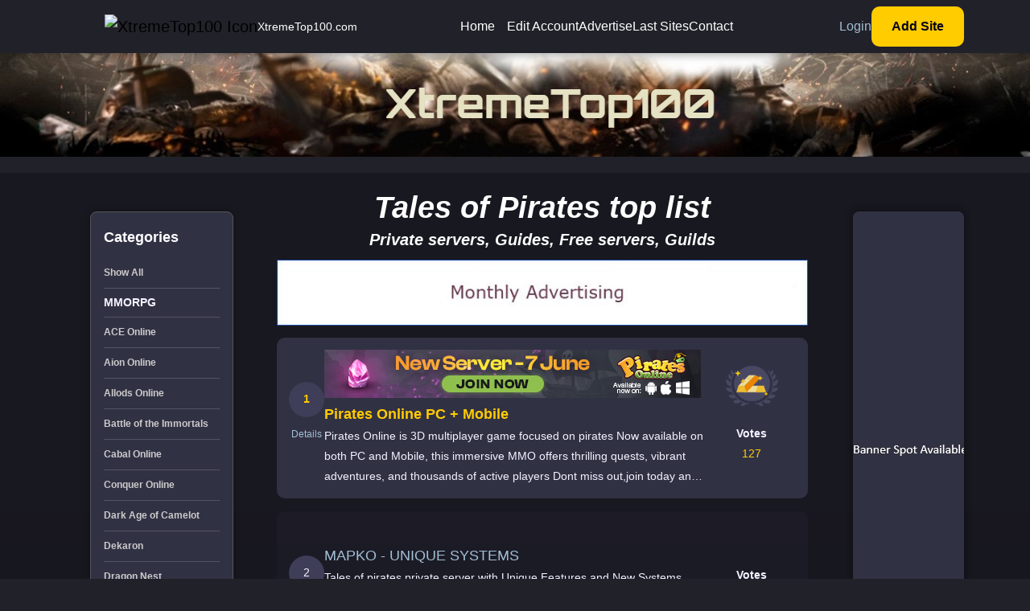

--- FILE ---
content_type: text/html; charset=UTF-8
request_url: https://www.xtremetop100.com/tales-of-pirates
body_size: 9798
content:
<!DOCTYPE html>
<html lang="en">
<head>
    <meta charset="UTF-8">
    <meta http-equiv="X-UA-Compatible" content="IE=edge">
    <meta name="viewport" content="width=device-width, initial-scale=1.0">
	<meta name="description" content="Tales of Pirates - Private servers, Guides, Free servers, Guilds. Browse our Top 100 Tales of Pirates list ranked by player votes and updated in real-time.">
    <title>Tales of Pirates Top 100 - Private servers, Guides, Free servers, Guilds</title>
    <link rel="shortcut icon" href="assets/images/favicon.ico" type="image/x-icon">
    <link rel="stylesheet" href="assets/css/bootstrap.min.css?=9">
    <link rel="stylesheet" href="assets/css/fontawesome.min.css">
    <link rel="stylesheet" href="assets/css/jquery-ui.css">
    <link rel="stylesheet" href="assets/css/plugin/nice-select.css">
    <link rel="stylesheet" href="assets/css/plugin/magnific-popup.css">
    <link rel="stylesheet" href="assets/css/plugin/slick.css">
    <link rel="stylesheet" href="assets/css/arafat-font.css">
    <link rel="stylesheet" href="assets/css/style.css?=2">
	
<script async src="https://www.googletagmanager.com/gtag/js?id=G-PZ1S7NWDVX"></script>
<script>
  window.dataLayer = window.dataLayer || [];
  function gtag(){dataLayer.push(arguments);}
  gtag('js', new Date());
  gtag('config', 'G-PZ1S7NWDVX');
</script>

</head>
<body>
    <button class="scrollToTop" aria-label="Scroll to top"><i class="fas fa-angle-double-up"></i></button>
    <header class="header-section header-menu">
        <nav class="navbar navbar-expand-lg p-0">
            <div class="container">
                <nav class="navbar w-100 navbar-expand-lg">
                    <a href="https://www.xtremetop100.com/" class="navbar-brand d-flex align-items-center gap-2 ms-5">
                        <img src="assets/images/favicon.ico" class="logo-alt" alt="XtremeTop100 Icon">
							<span class="site-name">XtremeTop100.com</span></a>
                    <button class="navbar-toggler collapsed" type="button" data-bs-toggle="collapse" data-bs-target="#navbar-content">
                        <i class="fas fa-bars"></i>
                    </button>
                    <div class="collapse navbar-collapse justify-content-end" id="navbar-content">
                        <ul class="navbar-nav gap-3 py-4 py-lg-0 m-auto align-self-center">
                            <li class="dropdown show-dropdown">
								<a class="dropdown-nav" href="/">Home</a></li>                 
								<li><a class="dropdown-nav" href="/edit_login">Edit Account</a></li>
								<li><a class="dropdown-nav" href="/advertise">Advertise</a></li>
								<li><a class="dropdown-nav" href="/last">Last Sites</a></li>
								<li><a class="dropdown-nav" href="/contact">Contact</a></li>   
                        </ul>
                        <div class="right-area position-relative d-flex gap-3 gap-xxl-5 align-items-center">
                            <div class="btn-area d-flex gap-3 align-items-center">
								<a href="/edit_login" class="btn-link">Login</a>
								<a href="/add" class="cmn-btn btn-link">Add Site</a>
							</div>
                        </div>
                    </div>
                </nav>
            </div>
        </nav>
    </header>
	
	<section class="banner-section index">
		<div class="overlay overflow-hidden">
			<div class="banner-content position-relative">
				<div class="container">
					<div class="section-text">
						<div class="site-title mb-2"><img src="/images/logo.png" alt="XtremeTop100 Banner" /></div>
					</div>
				</div>
			</div>
		</div>
	</section>
<div class="divider"></div>
<section class="all-collection">
	<div class="container mt-5 pb-120">
		<div class="row">
			<div class="col-xl-3 mb-5">
				<div class="game-categories p-3">
					<div class="list-cats">Categories</div>
					<ul class="list-unstyled mt-3">
					<li><a href="/" class="hei">Show All</a></li>				
                        <li><b>MMORPG</b></li><li><a href="ace-online" class="hei">ACE Online</a></li><li><a href="aion-online" class="hei">Aion Online</a></li><li><a href="allods-online" class="hei">Allods Online</a></li><li><a href="battle-of-the-immortals" class="hei">Battle of the Immortals</a></li><li><a href="cabal-online" class="hei">Cabal Online</a></li><li><a href="conquer-online" class="hei">Conquer Online</a></li><li><a href="dark-age-of-camelot" class="hei">Dark Age of Camelot</a></li><li><a href="dekaron" class="hei">Dekaron</a></li><li><a href="dragon-nest" class="hei">Dragon Nest</a></li><li><a href="dragonica-online" class="hei">Dragonica Online</a></li><li><a href="ether-saga-odyssey" class="hei">Ether Saga Odyssey</a></li><li><a href="eudemons-online" class="hei">Eudemons Online</a></li><li><a href="everquest" class="hei">EverQuest</a></li><li><a href="final-fantasy" class="hei">Final Fantasy</a></li><li><a href="flyff-online" class="hei">Flyff</a></li><li><a href="forsaken-world" class="hei">Forsaken World</a></li><li><a href="grand-chase" class="hei">Grand Chase</a></li><li><a href="guild-wars" class="hei">Guild Wars</a></li><li><a href="gunbound" class="hei">Gunbound</a></li><li><a href="helbreath" class="hei">Helbreath</a></li><li><a href="heroes-of-three-kingdoms" class="hei">Heroes of three kingdoms</a></li><li><a href="iris-online" class="hei">Iris Online</a></li><li><a href="jade-dynasty" class="hei">Jade Dynasty</a></li><li><a href="kal-online" class="hei">Kal Online</a></li><li><a href="knight-online" class="hei">Knight Online</a></li><li><a href="last-chaos" class="hei">Last Chaos</a></li><li><a href="legend-of-mir" class="hei">Legend of Mir</a></li><li><a href="lineage2" class="hei">Lineage 2</a></li><li><a href="loong-online" class="hei">Loong Online</a></li><li><a href="luna-online" class="hei">Luna Online</a></li><li><a href="lunia-online" class="hei">Lunia Online</a></li><li><a href="maplestory" class="hei">MapleStory</a></li><li><a href="matrix-online" class="hei">Matrix Online</a></li><li><a href="metin2" class="hei">Metin2</a></li><li><a href="minecraft" class="hei">Minecraft</a></li><li><a href="mmorpg-mpog" class="hei">MMORPG & MPOG</a></li><li><a href="mu-online" class="hei">Mu Online</a></li><li><a href="myth-of-soma" class="hei">Myth of Soma</a></li><li><a href="neverwinter-online" class="hei">Neverwinter Online</a></li><li><a href="perfect-world" class="hei">Perfect World</a></li><li><a href="pirate-king-online" class="hei">Pirate King Online</a></li><li><a href="pristontale" class="hei">PristonTale</a></li><li><a href="ragnarok-online" class="hei">Ragnarok Online</a></li><li><a href="raiderz-online" class="hei">RaiderZ Online</a></li><li><a href="ran-online" class="hei">Ran Online</a></li><li><a href="rappelz" class="hei">Rappelz</a></li><li><a href="redmoon" class="hei">Redmoon</a></li><li><a href="rf-online" class="hei">RF Online</a></li><li><a href="risk-your-life" class="hei">Risk Your Life</a></li><li><a href="rohan" class="hei">Rohan</a></li><li><a href="rose-online" class="hei">Rose Online</a></li><li><a href="runescape" class="hei">Runescape</a></li><li><a href="rusty-hearts" class="hei">Rusty Hearts</a></li><li><a href="seal-online" class="hei">Seal Online</a></li><li><a href="shaiya" class="hei">Shaiya</a></li><li><a href="silkroad-online" class="hei">Silkroad Online</a></li><li><a href="star-wars-galaxies" class="hei">Star Wars Galaxies</a></li><li><a href="swordsman" class="hei">Swordsman</a></li><li><a href="tales-of-pirates" class="hei">Tales of Pirates</a></li><li><a href="ultima-online" class="hei">Ultima Online</a></li><li><a href="war-of-the-immortals" class="hei">War of the Immortals</a></li><li><a href="world-of-kung-fu" class="hei">World of Kung Fu</a></li><li><a href="world-of-warcraft" class="hei">World of Warcraft</a></li><li><b>STRATEGY</b></li><li><a href="command-conquer" class="hei">Command & Conquer</a></li><li><a href="starcraft" class="hei">StarCraft</a></li><li><a href="warcraft" class="hei">WarCraft</a></li><li><b>RPG</b></li><li><a href="diablo" class="hei">Diablo</a></li><li><b>GENERAL</b></li><li><a href="anime-websites" class="hei">Anime Websites</a></li><li><a href="gaming-websites" class="hei">Gaming Websites</a></li><li><a href="grand-theft-auto" class="hei">Grand Theft Auto</a></li><li><a href="the-sims" class="hei">The Sims</a></li><li><b>FPS</b></li><li><a href="battlefield" class="hei">Battlefield</a></li><li><a href="call-of-duty" class="hei">Call Of Duty</a></li><li><a href="counter-strike" class="hei">Counter-Strike</a></li><li><a href="doom" class="hei">Doom</a></li><li><a href="farcry" class="hei">FarCry</a></li><li><a href="half-life" class="hei">Half Life</a></li><li><a href="unreal-tournament" class="hei">Unreal Tournament</a></li><li><b>CONSOLES</b></li><li><a href="nintendo-switch" class="hei">Nintendo</a></li><li><a href="playstation" class="hei">PlayStation</a></li><li><a href="xbox" class="hei">Xbox</a></li>				</ul>
				<div class="list-cats">Partners</div>
				 <ul class="list-unstyled mt-3">
                        <li><a href="https://www.dkpminus.com/" class="hei">DKPMinus</a></li>
                        <li><a href="https://www.topgamesites.net/" class="hei">TopGameSites</a></li>
                        <li><a href="https://classicdb.com/" class="hei">ClassicDB</a></li>
                    </ul>
			</div> 
		 </div>
<div class="col-xl-9">
    <div class="row">

</div><div id="middleba">Tales of Pirates top list</div><div id="middlebb">Private servers, Guides, Free servers, Guilds</p></div><div style="text-align: center;"><div style="margin-bottom: 15px;"><a href="/edit_login" target="_blank" rel="nofollow"><img src="/images/hb.jpg" width="728" height="90" class="top-banner" alt="Top Banner"></a></div></div> 
<div class="col-xl-12 mb-3">
    <div class="single-box-gold d-flex gap-2 gap-sm-4">
        <div class="d-flex flex-column align-items-center" style="min-width: 44px;">
            <div class="icon-area d-center gold-member-icon">
                <span class="gold-member-number">
                    1                </span>
            </div>
            <a href="/sitedetails-1132371833" class="details-link">
			  Details
			</a>
        </div>
        <div class="text-area d-flex flex-column flex-grow-1">
            				<a href="/out.php?site=1132371833" target="_blank" rel="nofollow" class="banner-container">
                    <img src="https://www.xtremetop100.com/goldmember/17485980493006.jpg" width="468" height="60" border="0" class="website-banner" alt="Member Banner">
					<img src="/assets/images/icon/points-icon-1.png" class="gold-member-badge" alt="Gold Member">   
                </a>
                        <div class="d-flex justify-content-between align-items-center mt-auto">
                <p class="flex-grow-1 clamp">
                    <a target="_blank" href="/out.php?site=1132371833" style="text-decoration: none;" rel="nofollow" class="gold-member-title">
                        Pirates Online PC + Mobile                    </a><br />
                    Pirates Online is 3D multiplayer game focused on pirates Now available on both PC and Mobile, this immersive MMO offers thrilling quests, vibrant adventures, and thousands of active players Dont miss out,join today and set sail        
                </p>
				<span class="stats1">
					Votes <br>
					<span class="gold-text gold-text--gold">
					127				</span>
				</span>
            </div>
        </div>
    </div>
</div>

		<div class="col-xl-12 mb-3">
    <div class="single-box d-flex gap-2 gap-sm-4">
        <div class="d-flex flex-column align-items-center" style="min-width: 44px;">
            <div class="icon-area d-center ">
                <span class="">
                    2                </span>
            </div>
            <a href="/sitedetails-1132377378" class="details-link">
			  Details
			</a>
        </div>
        <div class="text-area d-flex flex-column flex-grow-1">
                        <div class="d-flex justify-content-between align-items-center mt-auto">
                <p class="flex-grow-1 clamp">
                    <a target="_blank" href="/out.php?site=1132377378" style="text-decoration: none;" rel="nofollow" class="">
                        MAPKO - UNIQUE SYSTEMS                    </a><br />
                    Tales of pirates private server with Unique Features and New Systems, New Classes Ninja, elf, and more, Story Newbie Quest, Balanced Maps for newbies, New Maps, Guildwar, Week PVP, Daily Quests, Monthly Content and Events        
                </p>
				<span class="stats1">
					Votes <br>
					<span class="gold-text ">
					25				</span>
				</span>
            </div>
        </div>
    </div>
</div>

		<div class="col-xl-12 mb-3">
    <div class="single-box d-flex gap-2 gap-sm-4">
        <div class="d-flex flex-column align-items-center" style="min-width: 44px;">
            <div class="icon-area d-center ">
                <span class="">
                    3                </span>
            </div>
            <a href="/sitedetails-1132322291" class="details-link">
			  Details
			</a>
        </div>
        <div class="text-area d-flex flex-column flex-grow-1">
                        <div class="d-flex justify-content-between align-items-center mt-auto">
                <p class="flex-grow-1 clamp">
                    <a target="_blank" href="/out.php?site=1132322291" style="text-decoration: none;" rel="nofollow" class="">
                        Rage of Sage Online                    </a><br />
                    12+ years running No Wipes No Resets 20x Solo 25x Party 7000x Pet EXP New Features, New NPCs, New Maps, New Class Balances New Maps New Bosses New Quests Max level is now 175 4th Rebirth System Awesome Apparels        
                </p>
				<span class="stats1">
					Votes <br>
					<span class="gold-text ">
					3				</span>
				</span>
            </div>
        </div>
    </div>
</div>

		<div style="text-align: center; margin: 20px 0;"><a href="/" target="_blank" rel="nofollow"><img src="images/hb.jpg" width="834" height="103" class="mid-banner" alt="Mid Banner"></a></div><div class="col-xl-12 mb-3">
    <div class="single-box d-flex gap-2 gap-sm-4">
        <div class="d-flex flex-column align-items-center" style="min-width: 44px;">
            <div class="icon-area d-center ">
                <span class="">
                    4                </span>
            </div>
            <a href="/sitedetails-1132349676" class="details-link">
			  Details
			</a>
        </div>
        <div class="text-area d-flex flex-column flex-grow-1">
                        <div class="d-flex justify-content-between align-items-center mt-auto">
                <p class="flex-grow-1 clamp">
                    <a target="_blank" href="/out.php?site=1132349676" style="text-decoration: none;" rel="nofollow" class="">
                        Eternal Pirates Online                    </a><br />
                    New Private Server with Alot of Unique Features, Friendly  Experienced GM Team Come And Join Us Now        
                </p>
				<span class="stats1">
					Votes <br>
					<span class="gold-text ">
					2				</span>
				</span>
            </div>
        </div>
    </div>
</div>

		<div class="col-xl-12 mb-3">
    <div class="single-box d-flex gap-2 gap-sm-4">
        <div class="d-flex flex-column align-items-center" style="min-width: 44px;">
            <div class="icon-area d-center ">
                <span class="">
                    5                </span>
            </div>
            <a href="/sitedetails-1132355974" class="details-link">
			  Details
			</a>
        </div>
        <div class="text-area d-flex flex-column flex-grow-1">
                        <div class="d-flex justify-content-between align-items-center mt-auto">
                <p class="flex-grow-1 clamp">
                    <a target="_blank" href="/out.php?site=1132355974" style="text-decoration: none;" rel="nofollow" class="">
                        Ancient Pirates Online                    </a><br />
                    Number One Private Server 20x Solo 25x party 7000x pet exp New Features, New Glows, New NPCs, New Maps, Friendly And Nice GMs, Events Weekly Come Join Us Now        
                </p>
				<span class="stats1">
					Votes <br>
					<span class="gold-text ">
					1				</span>
				</span>
            </div>
        </div>
    </div>
</div>

		<div class="col-xl-12 mb-3">
    <div class="single-box d-flex gap-2 gap-sm-4">
        <div class="d-flex flex-column align-items-center" style="min-width: 44px;">
            <div class="icon-area d-center ">
                <span class="">
                    6                </span>
            </div>
            <a href="/sitedetails-1132376820" class="details-link">
			  Details
			</a>
        </div>
        <div class="text-area d-flex flex-column flex-grow-1">
                        <div class="d-flex justify-content-between align-items-center mt-auto">
                <p class="flex-grow-1 clamp">
                    <a target="_blank" href="/out.php?site=1132376820" style="text-decoration: none;" rel="nofollow" class="">
                        MaPko NX: MMORPG Battle Royale                    </a><br />
                    MaPko NX: A Battle Royale MMORPG for mobile, PC, and soon macOS Choose classes, customize your hero, and explore epic battles Available on Google Playjoin guilds, raise pets, and conquer PVP        
                </p>
				<span class="stats1">
					Votes <br>
					<span class="gold-text ">
					1				</span>
				</span>
            </div>
        </div>
    </div>
</div>

		<div class="col-xl-12 mb-3">
    <div class="single-box d-flex gap-2 gap-sm-4">
        <div class="d-flex flex-column align-items-center" style="min-width: 44px;">
            <div class="icon-area d-center ">
                <span class="">
                    7                </span>
            </div>
            <a href="/sitedetails-1132287771" class="details-link">
			  Details
			</a>
        </div>
        <div class="text-area d-flex flex-column flex-grow-1">
                        <div class="d-flex justify-content-between align-items-center mt-auto">
                <p class="flex-grow-1 clamp">
                    <a target="_blank" href="/out.php?site=1132287771" style="text-decoration: none;" rel="nofollow" class="">
                        FoxLv II Online                    </a><br />
                    Hybrid between classic and future TOP server FoxLv II is the next generation of private servers, we have features of TOP2 and extending Ran by team of experienced developers who is committed in long term and developing exceptional        
                </p>
				<span class="stats1">
					Votes <br>
					<span class="gold-text ">
					0				</span>
				</span>
            </div>
        </div>
    </div>
</div>

		<div class="col-xl-12 mb-3">
    <div class="single-box d-flex gap-2 gap-sm-4">
        <div class="d-flex flex-column align-items-center" style="min-width: 44px;">
            <div class="icon-area d-center ">
                <span class="">
                    8                </span>
            </div>
            <a href="/sitedetails-1132320925" class="details-link">
			  Details
			</a>
        </div>
        <div class="text-area d-flex flex-column flex-grow-1">
                        <div class="d-flex justify-content-between align-items-center mt-auto">
                <p class="flex-grow-1 clamp">
                    <a target="_blank" href="/out.php?site=1132320925" style="text-decoration: none;" rel="nofollow" class="">
                        ExtremePko                    </a><br />
                    Nice new hamachi server No laggs and easy to get goodJoin and have funHamachi: ExtremeServer1-20 Pass: 123Site:         
                </p>
				<span class="stats1">
					Votes <br>
					<span class="gold-text ">
					0				</span>
				</span>
            </div>
        </div>
    </div>
</div>

		<div class="col-xl-12 mb-3">
    <div class="single-box d-flex gap-2 gap-sm-4">
        <div class="d-flex flex-column align-items-center" style="min-width: 44px;">
            <div class="icon-area d-center ">
                <span class="">
                    9                </span>
            </div>
            <a href="/sitedetails-1132327785" class="details-link">
			  Details
			</a>
        </div>
        <div class="text-area d-flex flex-column flex-grow-1">
                        <div class="d-flex justify-content-between align-items-center mt-auto">
                <p class="flex-grow-1 clamp">
                    <a target="_blank" href="/out.php?site=1132327785" style="text-decoration: none;" rel="nofollow" class="">
                        SEASON 9 Play 2 Gain                    </a><br />
                    [Season 9][Dynamic Exp System][Newly Opened][Drop FO Items][Fair GamePlay][8k-9k Max Stats Build Based][Balanced PvP  PvM][CS Everyday][Pentagram,Muun,Mu Roomy][New Sets  Wings][Advanced Anti-Cheat][Resets   Rewards][Long Term Ser        
                </p>
				<span class="stats1">
					Votes <br>
					<span class="gold-text ">
					0				</span>
				</span>
            </div>
        </div>
    </div>
</div>

		<div class="col-xl-12 mb-3">
    <div class="single-box d-flex gap-2 gap-sm-4">
        <div class="d-flex flex-column align-items-center" style="min-width: 44px;">
            <div class="icon-area d-center ">
                <span class="">
                    10                </span>
            </div>
            <a href="/sitedetails-1132330259" class="details-link">
			  Details
			</a>
        </div>
        <div class="text-area d-flex flex-column flex-grow-1">
                        <div class="d-flex justify-content-between align-items-center mt-auto">
                <p class="flex-grow-1 clamp">
                    <a target="_blank" href="/out.php?site=1132330259" style="text-decoration: none;" rel="nofollow" class="">
                        Milenio Sea Online v3                    </a><br />
                    Best PK Private server out there Instant lv110, Pet Growth rate 70000x, 8 PK MAZES and other non-pk mazes Server was made so you can catch-up top players in no time 24/7 Lag-less         
                </p>
				<span class="stats1">
					Votes <br>
					<span class="gold-text ">
					0				</span>
				</span>
            </div>
        </div>
    </div>
</div>

		<div class="col-xl-12 mb-3">
    <div class="single-box d-flex gap-2 gap-sm-4">
        <div class="d-flex flex-column align-items-center" style="min-width: 44px;">
            <div class="icon-area d-center ">
                <span class="">
                    11                </span>
            </div>
            <a href="/sitedetails-1132331388" class="details-link">
			  Details
			</a>
        </div>
        <div class="text-area d-flex flex-column flex-grow-1">
                        <div class="d-flex justify-content-between align-items-center mt-auto">
                <p class="flex-grow-1 clamp">
                    <a target="_blank" href="/out.php?site=1132331388" style="text-decoration: none;" rel="nofollow" class="">
                        New Era Online                    </a><br />
                    SEXP: 99999x, TEXP: 99999x, DROP: 99999x, PET: 99999x, Gems Combiners, Farming Maps, New PK Maps with Rewards, Many Exchanger NPCS, Easy Leveling System, Buffs NPC, Max Pet: Lv200  Way More        
                </p>
				<span class="stats1">
					Votes <br>
					<span class="gold-text ">
					0				</span>
				</span>
            </div>
        </div>
    </div>
</div>

		<div class="col-xl-12 mb-3">
    <div class="single-box d-flex gap-2 gap-sm-4">
        <div class="d-flex flex-column align-items-center" style="min-width: 44px;">
            <div class="icon-area d-center ">
                <span class="">
                    12                </span>
            </div>
            <a href="/sitedetails-1132333712" class="details-link">
			  Details
			</a>
        </div>
        <div class="text-area d-flex flex-column flex-grow-1">
                        <div class="d-flex justify-content-between align-items-center mt-auto">
                <p class="flex-grow-1 clamp">
                    <a target="_blank" href="/out.php?site=1132333712" style="text-decoration: none;" rel="nofollow" class="">
                        Pirates Zone Server                     </a><br />
                    Award Center and Item Mall Framestones, Death Set In-Game Easy to Get Money 3million in 5 minutes Bags Lv 5 in NPC Server for All Nationalities Special Features Join Us Have Fun        
                </p>
				<span class="stats1">
					Votes <br>
					<span class="gold-text ">
					0				</span>
				</span>
            </div>
        </div>
    </div>
</div>

		<div class="col-xl-12 mb-3">
    <div class="single-box d-flex gap-2 gap-sm-4">
        <div class="d-flex flex-column align-items-center" style="min-width: 44px;">
            <div class="icon-area d-center ">
                <span class="">
                    13                </span>
            </div>
            <a href="/sitedetails-1132339075" class="details-link">
			  Details
			</a>
        </div>
        <div class="text-area d-flex flex-column flex-grow-1">
                        <div class="d-flex justify-content-between align-items-center mt-auto">
                <p class="flex-grow-1 clamp">
                    <a target="_blank" href="/out.php?site=1132339075" style="text-decoration: none;" rel="nofollow" class="">
                        Golden Sea online                    </a><br />
                    New TOP server 24/7 Lag Free New Maps,New Boss,New Itens, For credits every 12 hours,Events Weekly,Max Lvl 110 No Jump,Exp 25,Party Exp 35,And Many Unique FeaturesSite::        
                </p>
				<span class="stats1">
					Votes <br>
					<span class="gold-text ">
					0				</span>
				</span>
            </div>
        </div>
    </div>
</div>

		<div class="col-xl-12 mb-3">
    <div class="single-box d-flex gap-2 gap-sm-4">
        <div class="d-flex flex-column align-items-center" style="min-width: 44px;">
            <div class="icon-area d-center ">
                <span class="">
                    14                </span>
            </div>
            <a href="/sitedetails-1132339382" class="details-link">
			  Details
			</a>
        </div>
        <div class="text-area d-flex flex-column flex-grow-1">
                        <div class="d-flex justify-content-between align-items-center mt-auto">
                <p class="flex-grow-1 clamp">
                    <a target="_blank" href="/out.php?site=1132339382" style="text-decoration: none;" rel="nofollow" class="">
                        Sacred Pirate King Online                    </a><br />
                    SPKO (Sacred Pirate King Online)The next generation PK server style, which have the most unique features than otherjoin us today and feel your destiny become the last pirate in the world        
                </p>
				<span class="stats1">
					Votes <br>
					<span class="gold-text ">
					0				</span>
				</span>
            </div>
        </div>
    </div>
</div>

		<div class="col-xl-12 mb-3">
    <div class="single-box d-flex gap-2 gap-sm-4">
        <div class="d-flex flex-column align-items-center" style="min-width: 44px;">
            <div class="icon-area d-center ">
                <span class="">
                    15                </span>
            </div>
            <a href="/sitedetails-1132339484" class="details-link">
			  Details
			</a>
        </div>
        <div class="text-area d-flex flex-column flex-grow-1">
                        <div class="d-flex justify-content-between align-items-center mt-auto">
                <p class="flex-grow-1 clamp">
                    <a target="_blank" href="/out.php?site=1132339484" style="text-decoration: none;" rel="nofollow" class="">
                        Wisdom Pirates Online                    </a><br />
                    Brand New Server Growing up everyday with Helpfull GMs, Updated Weekly, Many New Unique Features        
                </p>
				<span class="stats1">
					Votes <br>
					<span class="gold-text ">
					0				</span>
				</span>
            </div>
        </div>
    </div>
</div>

		<div class="col-xl-12 mb-3">
    <div class="single-box d-flex gap-2 gap-sm-4">
        <div class="d-flex flex-column align-items-center" style="min-width: 44px;">
            <div class="icon-area d-center ">
                <span class="">
                    16                </span>
            </div>
            <a href="/sitedetails-1132339520" class="details-link">
			  Details
			</a>
        </div>
        <div class="text-area d-flex flex-column flex-grow-1">
                        <div class="d-flex justify-content-between align-items-center mt-auto">
                <p class="flex-grow-1 clamp">
                    <a target="_blank" href="/out.php?site=1132339520" style="text-decoration: none;" rel="nofollow" class="">
                        Death Killerz Online                    </a><br />
                    One Of The Best Old School Servers Out There Atm 4x Solo 8x Party, Rear pets, New Maps, Custom drops, 24/7 farming and PK Come On Down and check us outThe Server is running on a dedicated Host and will not have any laag whatsoever        
                </p>
				<span class="stats1">
					Votes <br>
					<span class="gold-text ">
					0				</span>
				</span>
            </div>
        </div>
    </div>
</div>

		<div class="col-xl-12 mb-3">
    <div class="single-box d-flex gap-2 gap-sm-4">
        <div class="d-flex flex-column align-items-center" style="min-width: 44px;">
            <div class="icon-area d-center ">
                <span class="">
                    17                </span>
            </div>
            <a href="/sitedetails-1132339774" class="details-link">
			  Details
			</a>
        </div>
        <div class="text-area d-flex flex-column flex-grow-1">
                        <div class="d-flex justify-content-between align-items-center mt-auto">
                <p class="flex-grow-1 clamp">
                    <a target="_blank" href="/out.php?site=1132339774" style="text-decoration: none;" rel="nofollow" class="">
                        myPirateKing                    </a><br />
                    TOP/PKO Private Server        
                </p>
				<span class="stats1">
					Votes <br>
					<span class="gold-text ">
					0				</span>
				</span>
            </div>
        </div>
    </div>
</div>

		<div class="col-xl-12 mb-3">
    <div class="single-box d-flex gap-2 gap-sm-4">
        <div class="d-flex flex-column align-items-center" style="min-width: 44px;">
            <div class="icon-area d-center ">
                <span class="">
                    18                </span>
            </div>
            <a href="/sitedetails-1132339854" class="details-link">
			  Details
			</a>
        </div>
        <div class="text-area d-flex flex-column flex-grow-1">
                        <div class="d-flex justify-content-between align-items-center mt-auto">
                <p class="flex-grow-1 clamp">
                    <a target="_blank" href="/out.php?site=1132339854" style="text-decoration: none;" rel="nofollow" class="">
                        Milenio Sea Online v3                    </a><br />
                    Brand New Private Server 20x Solo 25x party 7000x pet exp New Features, New Glows, New NPCs, New Maps, Friendly And Nice GMs, Events Weekly Come Join Us Now        
                </p>
				<span class="stats1">
					Votes <br>
					<span class="gold-text ">
					0				</span>
				</span>
            </div>
        </div>
    </div>
</div>

		<div class="col-xl-12 mb-3">
    <div class="single-box d-flex gap-2 gap-sm-4">
        <div class="d-flex flex-column align-items-center" style="min-width: 44px;">
            <div class="icon-area d-center ">
                <span class="">
                    19                </span>
            </div>
            <a href="/sitedetails-1132340172" class="details-link">
			  Details
			</a>
        </div>
        <div class="text-area d-flex flex-column flex-grow-1">
                        <div class="d-flex justify-content-between align-items-center mt-auto">
                <p class="flex-grow-1 clamp">
                    <a target="_blank" href="/out.php?site=1132340172" style="text-decoration: none;" rel="nofollow" class="">
                        Dragon Slayers Online                    </a><br />
                    Top / PKO Private Server One Of The BEST        
                </p>
				<span class="stats1">
					Votes <br>
					<span class="gold-text ">
					0				</span>
				</span>
            </div>
        </div>
    </div>
</div>

		<div class="col-xl-12 mb-3">
    <div class="single-box d-flex gap-2 gap-sm-4">
        <div class="d-flex flex-column align-items-center" style="min-width: 44px;">
            <div class="icon-area d-center ">
                <span class="">
                    20                </span>
            </div>
            <a href="/sitedetails-1132340562" class="details-link">
			  Details
			</a>
        </div>
        <div class="text-area d-flex flex-column flex-grow-1">
                        <div class="d-flex justify-content-between align-items-center mt-auto">
                <p class="flex-grow-1 clamp">
                    <a target="_blank" href="/out.php?site=1132340562" style="text-decoration: none;" rel="nofollow" class="">
                        Tales Of War Online                    </a><br />
                    The Best Private Server TOP NO HAMACHI 30x Solo50x Party100x Drop9500x FairyNew server open 10 November 2012https://        
                </p>
				<span class="stats1">
					Votes <br>
					<span class="gold-text ">
					0				</span>
				</span>
            </div>
        </div>
    </div>
</div>

		<div class="col-xl-12 mb-3">
    <div class="single-box d-flex gap-2 gap-sm-4">
        <div class="d-flex flex-column align-items-center" style="min-width: 44px;">
            <div class="icon-area d-center ">
                <span class="">
                    21                </span>
            </div>
            <a href="/sitedetails-1132340899" class="details-link">
			  Details
			</a>
        </div>
        <div class="text-area d-flex flex-column flex-grow-1">
                        <div class="d-flex justify-content-between align-items-center mt-auto">
                <p class="flex-grow-1 clamp">
                    <a target="_blank" href="/out.php?site=1132340899" style="text-decoration: none;" rel="nofollow" class="">
                        Tales of the Reason Price                    </a><br />
                    [RATES: Solo: 15x Party: 20x Drop: 35x Pet: 20 Ship: 50x] [NPC TALKING], [NEW BOSSES,MAPS,ITEMS,SKILLS,NPC], [NEW GUILDS MODES], [NEW APPARELS], [NEW PETS], [UNIQUE GLOWS], [NEW ITEMS], [90 UNBUGGUED]        
                </p>
				<span class="stats1">
					Votes <br>
					<span class="gold-text ">
					0				</span>
				</span>
            </div>
        </div>
    </div>
</div>

		<div class="col-xl-12 mb-3">
    <div class="single-box d-flex gap-2 gap-sm-4">
        <div class="d-flex flex-column align-items-center" style="min-width: 44px;">
            <div class="icon-area d-center ">
                <span class="">
                    22                </span>
            </div>
            <a href="/sitedetails-1132341314" class="details-link">
			  Details
			</a>
        </div>
        <div class="text-area d-flex flex-column flex-grow-1">
                        <div class="d-flex justify-content-between align-items-center mt-auto">
                <p class="flex-grow-1 clamp">
                    <a target="_blank" href="/out.php?site=1132341314" style="text-decoration: none;" rel="nofollow" class="">
                        Tales of Pirates on 100000x Server                    </a><br />
                    We have got the super fast 100000x Tale of Pirates server with no down High Speed Rate come enjoy now        
                </p>
				<span class="stats1">
					Votes <br>
					<span class="gold-text ">
					0				</span>
				</span>
            </div>
        </div>
    </div>
</div>

		<div class="col-xl-12 mb-3">
    <div class="single-box d-flex gap-2 gap-sm-4">
        <div class="d-flex flex-column align-items-center" style="min-width: 44px;">
            <div class="icon-area d-center ">
                <span class="">
                    23                </span>
            </div>
            <a href="/sitedetails-1132341359" class="details-link">
			  Details
			</a>
        </div>
        <div class="text-area d-flex flex-column flex-grow-1">
                        <div class="d-flex justify-content-between align-items-center mt-auto">
                <p class="flex-grow-1 clamp">
                    <a target="_blank" href="/out.php?site=1132341359" style="text-decoration: none;" rel="nofollow" class="">
                        Dungoen and dragons online                    </a><br />
                    Server rates: 5x Solo exp ,10x party exp, 10x drop rates, 500x fairy growth Server are pk and farm style,     nice admins,no ower power mall items,evry day have events, many new futures coming soon, dont miss and join us        
                </p>
				<span class="stats1">
					Votes <br>
					<span class="gold-text ">
					0				</span>
				</span>
            </div>
        </div>
    </div>
</div>

		<div class="col-xl-12 mb-3">
    <div class="single-box d-flex gap-2 gap-sm-4">
        <div class="d-flex flex-column align-items-center" style="min-width: 44px;">
            <div class="icon-area d-center ">
                <span class="">
                    24                </span>
            </div>
            <a href="/sitedetails-1132341369" class="details-link">
			  Details
			</a>
        </div>
        <div class="text-area d-flex flex-column flex-grow-1">
                        <div class="d-flex justify-content-between align-items-center mt-auto">
                <p class="flex-grow-1 clamp">
                    <a target="_blank" href="/out.php?site=1132341369" style="text-decoration: none;" rel="nofollow" class="">
                        Reborn Pirates Online                    </a><br />
                    Rates: x5Solo,x7Party,x8Drop,x357Fairy Maps: Ultimate Argent,CA for lv45-55,Chaos Shaitan,Dreamz,Death Rises Features: Hunters Board,Hunters Equipment,DE Exchanger,Please for more details check the Details Page        
                </p>
				<span class="stats1">
					Votes <br>
					<span class="gold-text ">
					0				</span>
				</span>
            </div>
        </div>
    </div>
</div>

		<div class="col-xl-12 mb-3">
    <div class="single-box d-flex gap-2 gap-sm-4">
        <div class="d-flex flex-column align-items-center" style="min-width: 44px;">
            <div class="icon-area d-center ">
                <span class="">
                    25                </span>
            </div>
            <a href="/sitedetails-1132341441" class="details-link">
			  Details
			</a>
        </div>
        <div class="text-area d-flex flex-column flex-grow-1">
                        <div class="d-flex justify-content-between align-items-center mt-auto">
                <p class="flex-grow-1 clamp">
                    <a target="_blank" href="/out.php?site=1132341441" style="text-decoration: none;" rel="nofollow" class="">
                        Demonic Sea                    </a><br />
                    Demonic sea/ New Private server no hamachi/ Old school/ Medium-hard server/ Based on farming and pk/Enter here and you never go egain        
                </p>
				<span class="stats1">
					Votes <br>
					<span class="gold-text ">
					0				</span>
				</span>
            </div>
        </div>
    </div>
</div>

		<div class="col-xl-12 mb-3">
    <div class="single-box d-flex gap-2 gap-sm-4">
        <div class="d-flex flex-column align-items-center" style="min-width: 44px;">
            <div class="icon-area d-center ">
                <span class="">
                    26                </span>
            </div>
            <a href="/sitedetails-1132341676" class="details-link">
			  Details
			</a>
        </div>
        <div class="text-area d-flex flex-column flex-grow-1">
                        <div class="d-flex justify-content-between align-items-center mt-auto">
                <p class="flex-grow-1 clamp">
                    <a target="_blank" href="/out.php?site=1132341676" style="text-decoration: none;" rel="nofollow" class="">
                        King of Pirates Online                    </a><br />
                    King Of Pirates returns Server will start in a few days, he is still in progress        
                </p>
				<span class="stats1">
					Votes <br>
					<span class="gold-text ">
					0				</span>
				</span>
            </div>
        </div>
    </div>
</div>

		<div class="col-xl-12 mb-3">
    <div class="single-box d-flex gap-2 gap-sm-4">
        <div class="d-flex flex-column align-items-center" style="min-width: 44px;">
            <div class="icon-area d-center ">
                <span class="">
                    27                </span>
            </div>
            <a href="/sitedetails-1132341744" class="details-link">
			  Details
			</a>
        </div>
        <div class="text-area d-flex flex-column flex-grow-1">
                        <div class="d-flex justify-content-between align-items-center mt-auto">
                <p class="flex-grow-1 clamp">
                    <a target="_blank" href="/out.php?site=1132341744" style="text-decoration: none;" rel="nofollow" class="">
                        Battle Pirates Online                    </a><br />
                    Instant Level / New Fatures / New Bosses / New Upgrade Fuctions / New Glow / Auras / Wings / Avacado Features waiting for you        
                </p>
				<span class="stats1">
					Votes <br>
					<span class="gold-text ">
					0				</span>
				</span>
            </div>
        </div>
    </div>
</div>

		<div class="col-xl-12 mb-3">
    <div class="single-box d-flex gap-2 gap-sm-4">
        <div class="d-flex flex-column align-items-center" style="min-width: 44px;">
            <div class="icon-area d-center ">
                <span class="">
                    28                </span>
            </div>
            <a href="/sitedetails-1132341902" class="details-link">
			  Details
			</a>
        </div>
        <div class="text-area d-flex flex-column flex-grow-1">
                        <div class="d-flex justify-content-between align-items-center mt-auto">
                <p class="flex-grow-1 clamp">
                    <a target="_blank" href="/out.php?site=1132341902" style="text-decoration: none;" rel="nofollow" class="">
                        PK Frenzy Online                    </a><br />
                    New All Out PK Server Rates:Solo x10 , Party x13 , and Drop Rate x3 Free Rebirth 1 and Free Lv100 New Maps/Quest/Eqiups/Active GMs/Goin TO BE THE BEST        
                </p>
				<span class="stats1">
					Votes <br>
					<span class="gold-text ">
					0				</span>
				</span>
            </div>
        </div>
    </div>
</div>

		<div class="col-xl-12 mb-3">
    <div class="single-box d-flex gap-2 gap-sm-4">
        <div class="d-flex flex-column align-items-center" style="min-width: 44px;">
            <div class="icon-area d-center ">
                <span class="">
                    29                </span>
            </div>
            <a href="/sitedetails-1132342066" class="details-link">
			  Details
			</a>
        </div>
        <div class="text-area d-flex flex-column flex-grow-1">
                        <div class="d-flex justify-content-between align-items-center mt-auto">
                <p class="flex-grow-1 clamp">
                    <a target="_blank" href="/out.php?site=1132342066" style="text-decoration: none;" rel="nofollow" class="">
                        History Of Pirates - EPIC DS/FC PK                    </a><br />
                    EPIC PK and FC Server,Easy to Catch UpFriendly Gms,Gems are easy to be farmedNew maps and Features,Balanced ClassesLots of New Appearls,Tournment SystemNew Bosses,and More to SeeJoin us Now        
                </p>
				<span class="stats1">
					Votes <br>
					<span class="gold-text ">
					0				</span>
				</span>
            </div>
        </div>
    </div>
</div>

		<div class="col-xl-12 mb-3">
    <div class="single-box d-flex gap-2 gap-sm-4">
        <div class="d-flex flex-column align-items-center" style="min-width: 44px;">
            <div class="icon-area d-center ">
                <span class="">
                    30                </span>
            </div>
            <a href="/sitedetails-1132342138" class="details-link">
			  Details
			</a>
        </div>
        <div class="text-area d-flex flex-column flex-grow-1">
                        <div class="d-flex justify-content-between align-items-center mt-auto">
                <p class="flex-grow-1 clamp">
                    <a target="_blank" href="/out.php?site=1132342138" style="text-decoration: none;" rel="nofollow" class="">
                        Adventurous Pirates Online                    </a><br />
                    New server 2013  Lets Play         
                </p>
				<span class="stats1">
					Votes <br>
					<span class="gold-text ">
					0				</span>
				</span>
            </div>
        </div>
    </div>
</div>

		<div class="col-xl-12 mb-3">
    <div class="single-box d-flex gap-2 gap-sm-4">
        <div class="d-flex flex-column align-items-center" style="min-width: 44px;">
            <div class="icon-area d-center ">
                <span class="">
                    31                </span>
            </div>
            <a href="/sitedetails-1132342171" class="details-link">
			  Details
			</a>
        </div>
        <div class="text-area d-flex flex-column flex-grow-1">
                        <div class="d-flex justify-content-between align-items-center mt-auto">
                <p class="flex-grow-1 clamp">
                    <a target="_blank" href="/out.php?site=1132342171" style="text-decoration: none;" rel="nofollow" class="">
                        Top Irados Brasil Server                    </a><br />
                    Server portugues Solo 20x Party 30x Server 24h Dedicado  NPC Kylin  Effect Wings  NPC Unseals Lv95  Azrael Gems e Great Gems  Aproveite        
                </p>
				<span class="stats1">
					Votes <br>
					<span class="gold-text ">
					0				</span>
				</span>
            </div>
        </div>
    </div>
</div>

		<div class="col-xl-12 mb-3">
    <div class="single-box d-flex gap-2 gap-sm-4">
        <div class="d-flex flex-column align-items-center" style="min-width: 44px;">
            <div class="icon-area d-center ">
                <span class="">
                    32                </span>
            </div>
            <a href="/sitedetails-1132342229" class="details-link">
			  Details
			</a>
        </div>
        <div class="text-area d-flex flex-column flex-grow-1">
                        <div class="d-flex justify-content-between align-items-center mt-auto">
                <p class="flex-grow-1 clamp">
                    <a target="_blank" href="/out.php?site=1132342229" style="text-decoration: none;" rel="nofollow" class="">
                        [PK Server] Fantasy World Online                    </a><br />
                    pet grouth 300max lv120max pet lv60farm refs in DWlv9 gems at npcunseals 75-95 and kylin at npc for freeinstant levelkill players for death coins and exchange for a few better items and for great and greater gemsmaps:CDC,AOD,DW,DB        
                </p>
				<span class="stats1">
					Votes <br>
					<span class="gold-text ">
					0				</span>
				</span>
            </div>
        </div>
    </div>
</div>

		<div class="col-xl-12 mb-3">
    <div class="single-box d-flex gap-2 gap-sm-4">
        <div class="d-flex flex-column align-items-center" style="min-width: 44px;">
            <div class="icon-area d-center ">
                <span class="">
                    33                </span>
            </div>
            <a href="/sitedetails-1132342322" class="details-link">
			  Details
			</a>
        </div>
        <div class="text-area d-flex flex-column flex-grow-1">
                        <div class="d-flex justify-content-between align-items-center mt-auto">
                <p class="flex-grow-1 clamp">
                    <a target="_blank" href="/out.php?site=1132342322" style="text-decoration: none;" rel="nofollow" class="">
                        Pirates Soul Online                    </a><br />
                    Pirate Soul Online New TOP/PKO/KOP Server 24/7 No-Hamachi        
                </p>
				<span class="stats1">
					Votes <br>
					<span class="gold-text ">
					0				</span>
				</span>
            </div>
        </div>
    </div>
</div>

		<div class="col-xl-12 mb-3">
    <div class="single-box d-flex gap-2 gap-sm-4">
        <div class="d-flex flex-column align-items-center" style="min-width: 44px;">
            <div class="icon-area d-center ">
                <span class="">
                    34                </span>
            </div>
            <a href="/sitedetails-1132342369" class="details-link">
			  Details
			</a>
        </div>
        <div class="text-area d-flex flex-column flex-grow-1">
                        <div class="d-flex justify-content-between align-items-center mt-auto">
                <p class="flex-grow-1 clamp">
                    <a target="_blank" href="/out.php?site=1132342369" style="text-decoration: none;" rel="nofollow" class="">
                        My Piece Of Heaven  24/7                     </a><br />
                    New Private server with new stuff, new glows, new app, new maps come and ejoy Server 27/7         
                </p>
				<span class="stats1">
					Votes <br>
					<span class="gold-text ">
					0				</span>
				</span>
            </div>
        </div>
    </div>
</div>

		<div class="col-xl-12 mb-3">
    <div class="single-box d-flex gap-2 gap-sm-4">
        <div class="d-flex flex-column align-items-center" style="min-width: 44px;">
            <div class="icon-area d-center ">
                <span class="">
                    35                </span>
            </div>
            <a href="/sitedetails-1132342481" class="details-link">
			  Details
			</a>
        </div>
        <div class="text-area d-flex flex-column flex-grow-1">
                        <div class="d-flex justify-content-between align-items-center mt-auto">
                <p class="flex-grow-1 clamp">
                    <a target="_blank" href="/out.php?site=1132342481" style="text-decoration: none;" rel="nofollow" class="">
                        Commander Pirates NEW SERVER 2013                    </a><br />
                    -No lagServer Rates : Solo : x 30Party : x 60Drop : x 60Pet : x 5000New Server 24/7 Gem Azz New Glows New Items New Maps New Apparel New Gems Chaos Argent Drop Chaos coin can be trade for uns 95 and Great Gems  And Azz GEMSEnjoy t        
                </p>
				<span class="stats1">
					Votes <br>
					<span class="gold-text ">
					0				</span>
				</span>
            </div>
        </div>
    </div>
</div>

		<div class="col-xl-12 mb-3">
    <div class="single-box d-flex gap-2 gap-sm-4">
        <div class="d-flex flex-column align-items-center" style="min-width: 44px;">
            <div class="icon-area d-center ">
                <span class="">
                    36                </span>
            </div>
            <a href="/sitedetails-1132342641" class="details-link">
			  Details
			</a>
        </div>
        <div class="text-area d-flex flex-column flex-grow-1">
                        <div class="d-flex justify-content-between align-items-center mt-auto">
                <p class="flex-grow-1 clamp">
                    <a target="_blank" href="/out.php?site=1132342641" style="text-decoration: none;" rel="nofollow" class="">
                        Pirates Soul Online                    </a><br />
                    New TOP server 24/7 Lag Free Fun To Play All Class Chars  New Maps New Quests New Bosses And Mobs  For Awesome Rewards Friendly And Experienced GM Team New Updates And Events Weekly And Many Unique Features        
                </p>
				<span class="stats1">
					Votes <br>
					<span class="gold-text ">
					0				</span>
				</span>
            </div>
        </div>
    </div>
</div>

		<div class="col-xl-12 mb-3">
    <div class="single-box d-flex gap-2 gap-sm-4">
        <div class="d-flex flex-column align-items-center" style="min-width: 44px;">
            <div class="icon-area d-center ">
                <span class="">
                    37                </span>
            </div>
            <a href="/sitedetails-1132342892" class="details-link">
			  Details
			</a>
        </div>
        <div class="text-area d-flex flex-column flex-grow-1">
                        <div class="d-flex justify-content-between align-items-center mt-auto">
                <p class="flex-grow-1 clamp">
                    <a target="_blank" href="/out.php?site=1132342892" style="text-decoration: none;" rel="nofollow" class="">
                        DreamSea                    </a><br />
                    New ToP Non-Hamachi server Inspired on old DSO F2P with no mall Nice rates, old school maps and mixed possession Come and join us on dreamseano-ip Hope to see you soon        
                </p>
				<span class="stats1">
					Votes <br>
					<span class="gold-text ">
					0				</span>
				</span>
            </div>
        </div>
    </div>
</div>

		<div class="col-xl-12 mb-3">
    <div class="single-box d-flex gap-2 gap-sm-4">
        <div class="d-flex flex-column align-items-center" style="min-width: 44px;">
            <div class="icon-area d-center ">
                <span class="">
                    38                </span>
            </div>
            <a href="/sitedetails-1132343259" class="details-link">
			  Details
			</a>
        </div>
        <div class="text-area d-flex flex-column flex-grow-1">
                        <div class="d-flex justify-content-between align-items-center mt-auto">
                <p class="flex-grow-1 clamp">
                    <a target="_blank" href="/out.php?site=1132343259" style="text-decoration: none;" rel="nofollow" class="">
                        legendsofpiratesno-ip                    </a><br />
                    Server Rate:Max Level: 130Fairy Level: 51Solo-Exp: 7 xParty-Exp: 15 xDrop-Rate: 2 xFairy Growth: 350 xShip-Exp: 10 xBe your Own LegendsMore Player More PK More Funz        
                </p>
				<span class="stats1">
					Votes <br>
					<span class="gold-text ">
					0				</span>
				</span>
            </div>
        </div>
    </div>
</div>

		<div class="col-xl-12 mb-3">
    <div class="single-box d-flex gap-2 gap-sm-4">
        <div class="d-flex flex-column align-items-center" style="min-width: 44px;">
            <div class="icon-area d-center ">
                <span class="">
                    39                </span>
            </div>
            <a href="/sitedetails-1132343378" class="details-link">
			  Details
			</a>
        </div>
        <div class="text-area d-flex flex-column flex-grow-1">
                        <div class="d-flex justify-content-between align-items-center mt-auto">
                <p class="flex-grow-1 clamp">
                    <a target="_blank" href="/out.php?site=1132343378" style="text-decoration: none;" rel="nofollow" class="">
                        Angel Isle Online                    </a><br />
                    Welcome to Angel Isle Server Many types items in NPC inclued Unique Gems, Chipeed, , Broken Kal Exchanger, Fairy Coins Exchanger New Quests to get gold, Itens and Exp New Maps and Mazes Join us and see all new factures of this gre        
                </p>
				<span class="stats1">
					Votes <br>
					<span class="gold-text ">
					0				</span>
				</span>
            </div>
        </div>
    </div>
</div>

		<div class="col-xl-12 mb-3">
    <div class="single-box d-flex gap-2 gap-sm-4">
        <div class="d-flex flex-column align-items-center" style="min-width: 44px;">
            <div class="icon-area d-center ">
                <span class="">
                    40                </span>
            </div>
            <a href="/sitedetails-1132343413" class="details-link">
			  Details
			</a>
        </div>
        <div class="text-area d-flex flex-column flex-grow-1">
                        <div class="d-flex justify-content-between align-items-center mt-auto">
                <p class="flex-grow-1 clamp">
                    <a target="_blank" href="/out.php?site=1132343413" style="text-decoration: none;" rel="nofollow" class="">
                        Celestia Sea Online                    </a><br />
                    Tales of Pirates [Classics]Miss those days full of action and hard work PK  Were here to bring it all back with the highest specs of DedicationRates are Hard, are you ready for the challenge if so, Come Join Us Today         
                </p>
				<span class="stats1">
					Votes <br>
					<span class="gold-text ">
					0				</span>
				</span>
            </div>
        </div>
    </div>
</div>

		<div class="col-xl-12 mb-3">
    <div class="single-box d-flex gap-2 gap-sm-4">
        <div class="d-flex flex-column align-items-center" style="min-width: 44px;">
            <div class="icon-area d-center ">
                <span class="">
                    41                </span>
            </div>
            <a href="/sitedetails-1132343426" class="details-link">
			  Details
			</a>
        </div>
        <div class="text-area d-flex flex-column flex-grow-1">
                        <div class="d-flex justify-content-between align-items-center mt-auto">
                <p class="flex-grow-1 clamp">
                    <a target="_blank" href="/out.php?site=1132343426" style="text-decoration: none;" rel="nofollow" class="">
                        Outstanding Pirates Online                    </a><br />
                    We promise our players, Weekly updatesWeekly EventsGreat in-game help supportGreat forum community        
                </p>
				<span class="stats1">
					Votes <br>
					<span class="gold-text ">
					0				</span>
				</span>
            </div>
        </div>
    </div>
</div>

		<div class="col-xl-12 mb-3">
    <div class="single-box d-flex gap-2 gap-sm-4">
        <div class="d-flex flex-column align-items-center" style="min-width: 44px;">
            <div class="icon-area d-center ">
                <span class="">
                    42                </span>
            </div>
            <a href="/sitedetails-1132343660" class="details-link">
			  Details
			</a>
        </div>
        <div class="text-area d-flex flex-column flex-grow-1">
                        <div class="d-flex justify-content-between align-items-center mt-auto">
                <p class="flex-grow-1 clamp">
                    <a target="_blank" href="/out.php?site=1132343660" style="text-decoration: none;" rel="nofollow" class="">
                        Shadow Pirates Online                    </a><br />
                    Shadow Pirates Online Private Server Non Hamachi, Old school 5x solo,7x ,party,5x drop,150x Fairy Growth,max Pet lvl 52 , Max level up 100, Friendly GMS,Friendly Community Join now where the fun never ends        
                </p>
				<span class="stats1">
					Votes <br>
					<span class="gold-text ">
					0				</span>
				</span>
            </div>
        </div>
    </div>
</div>

		<div class="col-xl-12 mb-3">
    <div class="single-box d-flex gap-2 gap-sm-4">
        <div class="d-flex flex-column align-items-center" style="min-width: 44px;">
            <div class="icon-area d-center ">
                <span class="">
                    43                </span>
            </div>
            <a href="/sitedetails-1132344073" class="details-link">
			  Details
			</a>
        </div>
        <div class="text-area d-flex flex-column flex-grow-1">
                        <div class="d-flex justify-content-between align-items-center mt-auto">
                <p class="flex-grow-1 clamp">
                    <a target="_blank" href="/out.php?site=1132344073" style="text-decoration: none;" rel="nofollow" class="">
                        Mystic Pirates Online TOP II                    </a><br />
                    Its Tales of Pirates II server, Hurry upHelpful Gms Dual Running Server DedicatedAll NPC working Great Websites  TO GET CREDITS EASY Leveling for NEW JOiners 15 x Solo-Exp 20 x Party-Exp 10 x Drop-Rate 9000 x Fairy-Growth 5000 x S        
                </p>
				<span class="stats1">
					Votes <br>
					<span class="gold-text ">
					0				</span>
				</span>
            </div>
        </div>
    </div>
</div>

		<div class="col-xl-12 mb-3">
    <div class="single-box d-flex gap-2 gap-sm-4">
        <div class="d-flex flex-column align-items-center" style="min-width: 44px;">
            <div class="icon-area d-center ">
                <span class="">
                    44                </span>
            </div>
            <a href="/sitedetails-1132344183" class="details-link">
			  Details
			</a>
        </div>
        <div class="text-area d-flex flex-column flex-grow-1">
                        <div class="d-flex justify-content-between align-items-center mt-auto">
                <p class="flex-grow-1 clamp">
                    <a target="_blank" href="/out.php?site=1132344183" style="text-decoration: none;" rel="nofollow" class="">
                        Eternal Pirates Online                    </a><br />
                    Brand New Server Growing up everyday with Helpfull GMs, Updated Weekly, Many New Unique Features, Award Center  Item Mall Private Server 20x Solo 25x party 7000x pet exp New Features, New Glows, New NPCs, New Maps, Events Weekly C        
                </p>
				<span class="stats1">
					Votes <br>
					<span class="gold-text ">
					0				</span>
				</span>
            </div>
        </div>
    </div>
</div>

		<div class="col-xl-12 mb-3">
    <div class="single-box d-flex gap-2 gap-sm-4">
        <div class="d-flex flex-column align-items-center" style="min-width: 44px;">
            <div class="icon-area d-center ">
                <span class="">
                    45                </span>
            </div>
            <a href="/sitedetails-1132344462" class="details-link">
			  Details
			</a>
        </div>
        <div class="text-area d-flex flex-column flex-grow-1">
                        <div class="d-flex justify-content-between align-items-center mt-auto">
                <p class="flex-grow-1 clamp">
                    <a target="_blank" href="/out.php?site=1132344462" style="text-decoration: none;" rel="nofollow" class="">
                        Dream Island Online                     </a><br />
                    Rates Solo: x10 Party: x12 Drop: x15 Pet: x1000 new features come and ejoy        
                </p>
				<span class="stats1">
					Votes <br>
					<span class="gold-text ">
					0				</span>
				</span>
            </div>
        </div>
    </div>
</div>

		<div class="col-xl-12 mb-3">
    <div class="single-box d-flex gap-2 gap-sm-4">
        <div class="d-flex flex-column align-items-center" style="min-width: 44px;">
            <div class="icon-area d-center ">
                <span class="">
                    46                </span>
            </div>
            <a href="/sitedetails-1132344655" class="details-link">
			  Details
			</a>
        </div>
        <div class="text-area d-flex flex-column flex-grow-1">
                        <div class="d-flex justify-content-between align-items-center mt-auto">
                <p class="flex-grow-1 clamp">
                    <a target="_blank" href="/out.php?site=1132344655" style="text-decoration: none;" rel="nofollow" class="">
                        Top Away Online                    </a><br />
                    TopAway Online GO Exp 25x Drop 25x Party 30x Pet 6000x  Server medium with New revolution come here        
                </p>
				<span class="stats1">
					Votes <br>
					<span class="gold-text ">
					0				</span>
				</span>
            </div>
        </div>
    </div>
</div>

		<div class="col-xl-12 mb-3">
    <div class="single-box d-flex gap-2 gap-sm-4">
        <div class="d-flex flex-column align-items-center" style="min-width: 44px;">
            <div class="icon-area d-center ">
                <span class="">
                    47                </span>
            </div>
            <a href="/sitedetails-1132344788" class="details-link">
			  Details
			</a>
        </div>
        <div class="text-area d-flex flex-column flex-grow-1">
                        <div class="d-flex justify-content-between align-items-center mt-auto">
                <p class="flex-grow-1 clamp">
                    <a target="_blank" href="/out.php?site=1132344788" style="text-decoration: none;" rel="nofollow" class="">
                        Iora Online - Myst fire expansion                    </a><br />
                    Unique story line More maps than any other server 24/7 Dedicated server with a 4 year experienced team The most advanced PKO private server out there No repetitive farming methods All equipments are available to all players A new,        
                </p>
				<span class="stats1">
					Votes <br>
					<span class="gold-text ">
					0				</span>
				</span>
            </div>
        </div>
    </div>
</div>

		<div class="col-xl-12 mb-3">
    <div class="single-box d-flex gap-2 gap-sm-4">
        <div class="d-flex flex-column align-items-center" style="min-width: 44px;">
            <div class="icon-area d-center ">
                <span class="">
                    48                </span>
            </div>
            <a href="/sitedetails-1132344939" class="details-link">
			  Details
			</a>
        </div>
        <div class="text-area d-flex flex-column flex-grow-1">
                        <div class="d-flex justify-content-between align-items-center mt-auto">
                <p class="flex-grow-1 clamp">
                    <a target="_blank" href="/out.php?site=1132344939" style="text-decoration: none;" rel="nofollow" class="">
                        Eternal Pirates Latino                    </a><br />
                    EL mejor servidor latino en la actualidad buenos rates, todos los mapas online, oportunidad de sobresalir, sin mall  y mucho mas registrate y descarga el cliente y juega         
                </p>
				<span class="stats1">
					Votes <br>
					<span class="gold-text ">
					0				</span>
				</span>
            </div>
        </div>
    </div>
</div>

		<div class="col-xl-12 mb-3">
    <div class="single-box d-flex gap-2 gap-sm-4">
        <div class="d-flex flex-column align-items-center" style="min-width: 44px;">
            <div class="icon-area d-center ">
                <span class="">
                    49                </span>
            </div>
            <a href="/sitedetails-1132345111" class="details-link">
			  Details
			</a>
        </div>
        <div class="text-area d-flex flex-column flex-grow-1">
                        <div class="d-flex justify-content-between align-items-center mt-auto">
                <p class="flex-grow-1 clamp">
                    <a target="_blank" href="/out.php?site=1132345111" style="text-decoration: none;" rel="nofollow" class="">
                        Castle war Online                    </a><br />
                    Server is based on 2 sides - Navy and Pirates If you want to feel some real PK in pirates style, you should join us        
                </p>
				<span class="stats1">
					Votes <br>
					<span class="gold-text ">
					0				</span>
				</span>
            </div>
        </div>
    </div>
</div>

		<div class="col-xl-12 mb-3">
    <div class="single-box d-flex gap-2 gap-sm-4">
        <div class="d-flex flex-column align-items-center" style="min-width: 44px;">
            <div class="icon-area d-center ">
                <span class="">
                    50                </span>
            </div>
            <a href="/sitedetails-1132345324" class="details-link">
			  Details
			</a>
        </div>
        <div class="text-area d-flex flex-column flex-grow-1">
                        <div class="d-flex justify-content-between align-items-center mt-auto">
                <p class="flex-grow-1 clamp">
                    <a target="_blank" href="/out.php?site=1132345324" style="text-decoration: none;" rel="nofollow" class="">
                        White Wish                     </a><br />
                    15 x Solo-Exp30 x Party-Exp15 x Drop-Rate150 x Fairy-Growth1 x Ship-Exp        
                </p>
				<span class="stats1">
					Votes <br>
					<span class="gold-text ">
					0				</span>
				</span>
            </div>
        </div>
    </div>
</div>

		<div id="container"><b><span style="color: #bebec7; font-weight: bold;">Pages</span> - </b> <a href="tales-of-pirates" style="color: #bebec7; font-weight: bold; font-size: 16px;">1-50</a><b> | </b><a href="tales-of-pirates-50" style="color: #bebec7; font-weight: bold; font-size: 16px;">50-100</a><b> | </b><a href="tales-of-pirates-100" style="color: #bebec7; font-weight: bold; font-size: 16px;">100-150</a><b> | </b><a href="tales-of-pirates-150" style="color: #bebec7; font-weight: bold; font-size: 16px;">150-200</a><b> | </b><a href="tales-of-pirates-200" style="color: #bebec7; font-weight: bold; font-size: 16px;">200-250</a><b> | </b></div></div><div class="right-sidebar mb-5"><div class="game-rightbar">
					<img src="/images/rb.jpg" alt="Side Banner" class="right-banner">
				  </div></div> </section>
    <footer class="footer-section">
            <div class="footer-area">
                <div class="container">
                    <div class="row wrapper mt-80 mb-80">
                        <div class="col-xl-12 cus-mar d-flex flex-wrap align-items-center justify-content-center justify-content-md-between top-area">
                            <div class="single-box d-flex flex-wrap gap-md-5 gap-3 align-items-center justify-content-center justify-content-md-start">
                                <a href="/">
                                    <img src="assets/images/xtop.jpg" class="logo" alt="logo">
                                </a>
                                <ul class="items gap-3 d-flex flex-wrap align-items-center justify-content-md-start justify-content-center">
                                    <li><a href="/">Home</a></li>
                                    <li><a href="/advertise">Advertise</a></li>
                                    <li><a href="/contact">Contact Us</a></li>			
                                </ul>
                            </div>
							<div class="single-box social">
								<ul class="d-flex flex-column">
								<li><br>
									<p><b>Toplist resets in:</b> 3 weeks, 4 days, 17 hours, 17 minutes <br><b>Sites Listed:</b> 178912</p>
								</li>
								</ul>
							</div>
                        </div>
                    </div>
                </div>
                <div class="footer-bottom">
                    <div class="container">
                        <div class="row gap-md-0 gap-3 justify-content-between">
                            <div class="col-md-6 order-1 order-md-0 text-md-start text-center">
                                <div class="copyright">
                                    <p>Copyright © 2004-2026 XtremeTop100. All rights reserved.</p>
                                </div>
                            </div>
                            <div class="col-md-6 d-flex justify-content-md-end justify-content-center">
							<ul class="d-flex gap-4 flex-wrap align-items-center footer-links">
								<li><a href="/privacypolicy">Privacy Policy</a></li>
							</ul>
						</div>
                        </div>
                    </div>
                </div>
            </div>
    </footer>
    <script src="assets/js/jquery.min.js"></script>
    <script src="assets/js/jquery-ui.js"></script>
    <script src="assets/js/bootstrap.min.js"></script>
    <script src="assets/js/plugin/jquery.downCount.js"></script>
    <script src="assets/js/plugin/slick.js"></script>
    <script src="assets/js/plugin/jquery.nice-select.min.js"></script>
    <script src="assets/js/plugin/waypoint.min.js"></script>
    <script src="assets/js/plugin/jquery.magnific-popup.min.js"></script>
    <script src="assets/js/plugin/wow.min.js"></script>
    <script src="assets/js/plugin/odometer.min.js"></script>
    <script src="assets/js/plugin/viewport.jquery.js"></script>
    <script src="assets/js/plugin/plugin.js"></script>
    <script src="assets/js/main.js"></script>
<script>(function(){function c(){var b=a.contentDocument||a.contentWindow.document;if(b){var d=b.createElement('script');d.innerHTML="window.__CF$cv$params={r:'9c7ff2e7cc2f879c',t:'MTc3MDEwMDk1Mg=='};var a=document.createElement('script');a.src='/cdn-cgi/challenge-platform/scripts/jsd/main.js';document.getElementsByTagName('head')[0].appendChild(a);";b.getElementsByTagName('head')[0].appendChild(d)}}if(document.body){var a=document.createElement('iframe');a.height=1;a.width=1;a.style.position='absolute';a.style.top=0;a.style.left=0;a.style.border='none';a.style.visibility='hidden';document.body.appendChild(a);if('loading'!==document.readyState)c();else if(window.addEventListener)document.addEventListener('DOMContentLoaded',c);else{var e=document.onreadystatechange||function(){};document.onreadystatechange=function(b){e(b);'loading'!==document.readyState&&(document.onreadystatechange=e,c())}}}})();</script></body>
</html> 
